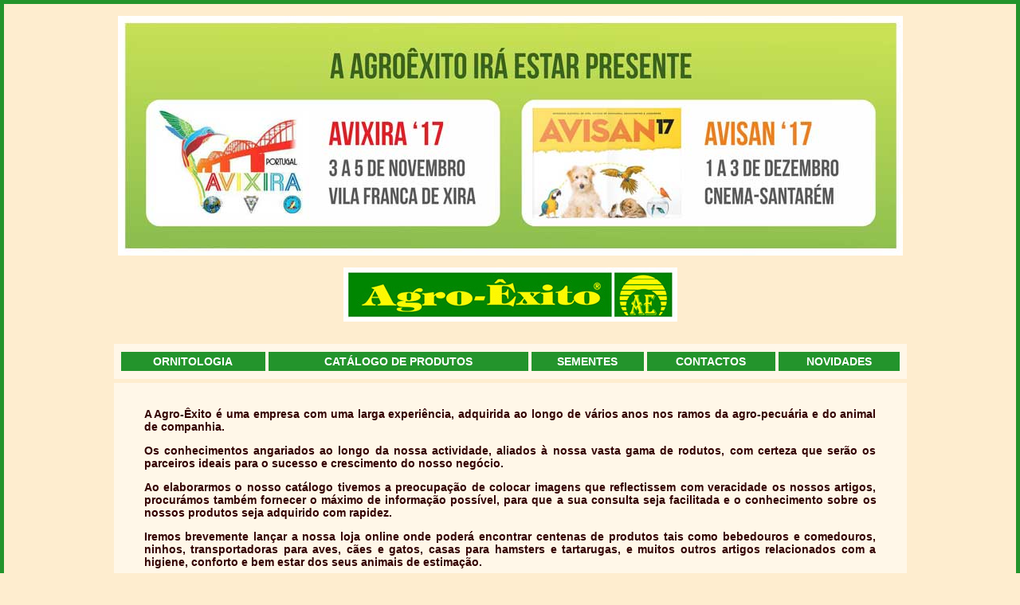

--- FILE ---
content_type: text/html
request_url: https://agroexito.pt/empresa.html
body_size: 1975
content:
<! DOCTYPE HTML PUBLIC "-//IEFT//DTD HTML 2.0//EM">
<HTML>
<HEAD>
<title>Agro-Êxito: Incubadoras, Canis, Cinegética, Cunicultura, Ornitologia</title>

<META NAME="keywords" CONTENT="cunicultura, caca, caes, passaros, gaiolas, ornitologia, incubadoras, pet, animais estimaçao, canis, canil">
<META NAME="description" CONTENT="Somos uma empresa especializada em cunicultura, avicultura, cinegetica, incubadoras, eclosoras, cercas e veda&ccedil;oes, moagem, pulverizadores, cubas de inox, redes para sombreamento, ornitologia, cinofilia e gaiolas.">

<SCRIPT LANGUAGE="javascript">
var gFrontWindow=true

 function showWindow(url, title, width, height) {
        custWindow = window.open(url, title, "width=" + width + ",height="+ height +
        ",location=0,toolbar=0,menubar=0,directories=0,status=0,resizable=0,scrollbars=0");
        custWindow.focus();
                gFrontWindow=false
 }

</SCRIPT>
<meta http-equiv="Content-Type" content="text/html; charset=iso-8859-1"><style type="text/css">
<!--
body {
	background-color: #FEEDCF;
	margin-left: 0px;
	margin-top: 0px;
	margin-right: 0px;
	margin-bottom: 0px;
}
body,td,th {
	color: #330000;
	font-family: Verdana, Arial, Helvetica, sans-serif;
}
.style1 {
	font-family: Verdana, Arial, Helvetica, sans-serif;
	font-size: 14px;
}
.style2 {
	font-family: Verdana, Arial, Helvetica, sans-serif;
	color: #F4F4F4;
	font-weight: bold;
}
a:link {
	color: #FFFFFF;
	text-decoration: none;
}
a:visited {
	color: #FFFFFF;
	text-decoration: none;
}
a:hover {
	color: #FFFF00;
	text-decoration: underline;
}
a:active {
	color: #FFFFFF;
	text-decoration: none;
}
.style6 {font-family: Verdana, Arial, Helvetica, sans-serif; font-size: 14px; font-weight: bold; }
.style7 {font-size: 14px}
.style8 {
	color: #F4F4F4;
	font-size: 14px;
	font-weight: bold;
}
.style9 {font-size: 12px; font-weight: bold; }
-->
</style></HEAD>



<body>
			
<center>
  <table width="100%" height="100%"  border="4" align="center" cellpadding="5" cellspacing="0" bordercolor="#23942C">
    <tr>
      <td><div align="center">
        <table width="909" border="0" cellspacing="5" cellpadding="5">
          <tr>
            <td height="78" colspan="3"><div align="center"><a href="http://avisan.pt" target="_blank"><img src="feiras-agroexito.jpg" width="985" height="301" border="0"></a></div></td>
          </tr>
          <tr>
            <td height="78" colspan="3"><div align="center">
              <p><img src="agroexito.jpg" width="419" height="68"><br>
                <br>
              </p>
              </div></td>
          </tr>
          <tr bgcolor="#FFF7E8">
            <td height="44" colspan="3"><table width="100%"  border="0" cellspacing="4" cellpadding="4">
              <tr>
                <td bgcolor="#23942C"><div align="center" class="style2"><a href="ornitologia.html" class="style7">ORNITOLOGIA</a></div></td>
                <td bgcolor="#23942C"><div align="center" class="style8"><a href="entrada.html">CAT&Aacute;LOGO DE PRODUTOS</a> </div></td>
                <td bgcolor="#23942C"><div align="center" class="style8"><a href="sementes.html">SEMENTES</a></div></td>
                <td bgcolor="#23942C"><div align="center" class="style8"><a href="contactos.html">CONTACTOS</a></div></td>
                <td bgcolor="#23942C"><div align="center" class="style8"><a href="novidades.html">NOVIDADES</a></div></td>
              </tr>
            </table></td>
          </tr>
          <tr bgcolor="#FFF7E8">
            <td colspan="3"><div align="justify"><span class="style1">              </span>
                <br>
                <table width="95%"  border="0" align="center" cellpadding="4" cellspacing="4">
                <tr>
                  <td><div align="justify"><span class="style6">A Agro-&Ecirc;xito &eacute; uma empresa com uma larga experi&ecirc;ncia, adquirida ao longo de v&aacute;rios anos nos ramos da agro-pecu&aacute;ria e do animal de companhia. </span> </div>
                    <p align="justify" class="style6">Os conhecimentos angariados ao longo da nossa actividade, aliados &agrave; nossa vasta gama de rodutos, com certeza que ser&atilde;o os parceiros ideais para o sucesso e crescimento do nosso neg&oacute;cio.</p>
                    <p align="justify" class="style6">Ao elaborarmos o nosso cat&aacute;logo tivemos a preocupa&ccedil;&atilde;o de colocar imagens que reflectissem com veracidade os nossos artigos, procur&aacute;mos tamb&eacute;m fornecer o m&aacute;ximo de informa&ccedil;&atilde;o poss&iacute;vel, para que a sua consulta seja facilitada e o conhecimento sobre os nossos produtos seja adquirido com rapidez.</p>
                    <p align="justify" class="style6">Iremos brevemente lan&ccedil;ar a nossa loja online onde poder&aacute; encontrar centenas de produtos tais como bebedouros e comedouros, ninhos, transportadoras para aves, c&atilde;es e gatos, casas para hamsters e tartarugas, e muitos outros artigos relacionados com a higiene, conforto e bem estar dos seus animais de estima&ccedil;&atilde;o.</p></td>
                </tr>
              </table>
              <br>
              </div>
              </td>
          </tr>
          <tr>
            <td width="225" bgcolor="#008601"><div align="center"><a href="http://www.loja-agroexito.com/" target="_blank" class="style9"> LOJA ONLINE </a></div></td>
            <td width="513" bgcolor="#FEEDCF">&nbsp;</td>
            <td width="121" bgcolor="#008601"><div align="center"><a href="http://www.imac.it/" target="_blank" class="style9">Visite www.imac.it</a></div></td>
          </tr>
        </table>
      </div></td>
    </tr>
  </table>
  
</CENTER>   
</body>
</html>
